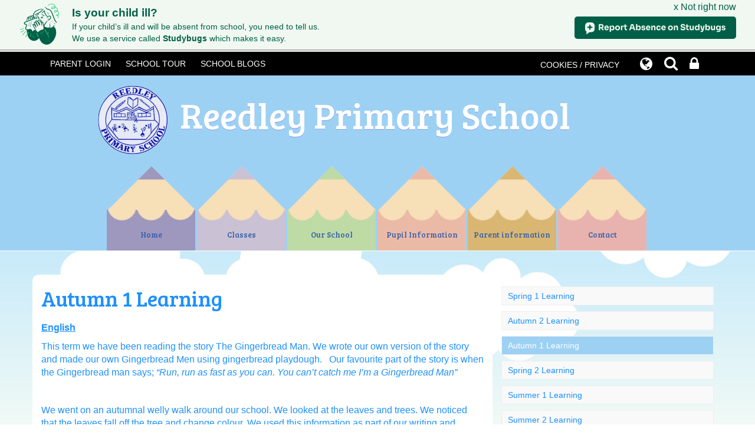

--- FILE ---
content_type: text/html; charset=UTF-8
request_url: https://www.reedley.lancs.sch.uk/page/autumn-1-learning/114775
body_size: 6590
content:
<!DOCTYPE html>
<html lang="en">
<head>    
    <meta charset="utf-8">
<meta http-equiv="X-UA-Compatible" content="IE=edge">
<meta name="viewport" content="width=device-width, initial-scale=1"><title>Reedley Primary School: Autumn 1 Learning</title>
<script type="application/ld+json">
        {
          "@context" : "https://schema.org",
          "@type" : "WebSite",
          "name" : "Reedley Primary School",
          "url" : "https://www.reedley.lancs.sch.uk"
        }
      </script><link rel="shortcut icon" href="/images/favicon_2.ico" type="image/vnd.microsoft.icon" />
            <link rel="icon" href="/images/favicon_2.ico" type="image/vnd.microsoft.icon" />
<script src="https://ajax.googleapis.com/ajax/libs/jquery/1.12.4/jquery.min.js"></script>
<script type="text/javascript" src="/core/plugins/lightbox/js/lightbox.min.js"></script>
<link rel="stylesheet" type="text/css" href="/core/plugins/lightbox/css/lightbox.min.css" media="screen" />
<script type="text/javascript" src="/jscript/jquery.cycle2.min.js"></script>
<script type="text/javascript" src="/jscript/global.js"></script><link rel="stylesheet" href="https://maxcdn.bootstrapcdn.com/bootstrap/3.3.7/css/bootstrap.min.css" integrity="sha384-BVYiiSIFeK1dGmJRAkycuHAHRg32OmUcww7on3RYdg4Va+PmSTsz/K68vbdEjh4u" crossorigin="anonymous">
<link rel="stylesheet" href="https://maxcdn.bootstrapcdn.com/bootstrap/3.3.7/css/bootstrap-theme.min.css" integrity="sha384-rHyoN1iRsVXV4nD0JutlnGaslCJuC7uwjduW9SVrLvRYooPp2bWYgmgJQIXwl/Sp" crossorigin="anonymous">
<script src="https://maxcdn.bootstrapcdn.com/bootstrap/3.3.7/js/bootstrap.min.js" integrity="sha384-Tc5IQib027qvyjSMfHjOMaLkfuWVxZxUPnCJA7l2mCWNIpG9mGCD8wGNIcPD7Txa" crossorigin="anonymous"></script><link rel="stylesheet" href="https://cdnjs.cloudflare.com/ajax/libs/font-awesome/4.7.0/css/font-awesome.min.css"><script type="text/javascript" src="/jscript/modernizr-hover.js"></script>
<script type="text/javascript" src="/jscript/modernizr-hover-fix.js"></script><script type="text/javascript" src="/core/plugins/jplayer/js/jquery.jplayer.min.js"></script>
<script type="text/javascript" src="/core/plugins/jplayer/js/jplayer.playlist.min.js"></script>
<link href="/core/plugins/jplayer/skin/blue.monday/jplayer.blue.monday.css" rel="stylesheet" type="text/css" /><link type='text/css' href='/css/modal.css?v=1' rel='stylesheet' media='screen' />
<script type='text/javascript' src='/jscript/jquery.simplemodal.js'></script><link rel="stylesheet" type="text/css" href="/themes/reset/reset.css?v=22" /><style type="text/css">


</style><meta property="og:image" content="https://www.reedley.lancs.sch.uk/images/og_image.png" />    <link href="https://fonts.googleapis.com/css?family=Quicksand:400,500,700" rel="stylesheet">
	<link href="https://fonts.googleapis.com/css?family=Bree+Serif" rel="stylesheet">
    <link href="/themes/reedley/styles.css?v=0.1" rel="stylesheet">
    <link href="/themes/reedley/override.css?v=0.1" rel="stylesheet">
    <script src="/themes/reedley/js/override.js?v=0.1"></script>
    
<script id="school-twitter" src="/themes/global/js/school-twitter.js?v=0.4" type="text/javascript"></script>
  
  	<!-- SLICK NAV -->
	<link rel="stylesheet" href="/themes/reedley/slicknav/dist/slicknav.css">
	<script src="/themes/reedley/slicknav/dist/jquery.slicknav.min.js"></script>
    
    <link rel="stylesheet" href="/themes/reedley/js/vegas/vegas.min.css" />
	<script src="/themes/reedley/js/vegas/vegas.min.js"></script>
    
    <!--MODAL-->
    <link rel="stylesheet" href="https://cdnjs.cloudflare.com/ajax/libs/remodal/1.1.1/remodal.min.css"/>
    <link rel="stylesheet" href="https://cdnjs.cloudflare.com/ajax/libs/remodal/1.1.1/remodal-default-theme.min.css"/>
    <script src="https://cdnjs.cloudflare.com/ajax/libs/remodal/1.1.1/remodal.min.js"></script>
    
    <script>
		var slider_image = "/themes/reedley/img/header-img.jpg";var slider_image_1 = "/themes/reedley/img/ReedleySchool-0203.jpg";var slider_image_2 = "/themes/reedley/img/ReedleySchool-0143.jpg";var slider_image_3 = "/themes/reedley/img/ReedleySchool-0707.jpg";var slider_image_4 = "/themes/reedley/img/ReedleySchool-0619.jpg";	</script>
</head>

<body>
<script src="//studybugs.com/school/15219/banner.js"></script>
<div id="modal-popup">
				<h3></h3>
				<p></p>
			</div><div id='webbar_upgraded' class='hidden-xs hidden-sm'><div class='container'><div class='col-md-8 col-lg-8 column text-left'><a href='https://parents.schoolspider.co.uk/?school_id=378' class='upgraded_button' target='_blank'>PARENT LOGIN</a><a href='/tour' class='upgraded_button' target='_blank'>SCHOOL TOUR</a><ul class='blogging'><a class='upgraded_button' href='/blogs'>SCHOOL BLOGS</a><div class='blogs_menu_list'>	<div><a href="/blogs">School Blog</a></div>
	<div><a href="/blogs/headteacher">Headteacher Blog</a></div>
	<div><a href="/blogs/governor">Governor Blog</a></div>
	<div><a href="/blogs/PTA">PTA Blog</a></div>
	<div><a href="/blogs/grade/11740">Lower Reedley 2025/2026</a></div>
	<div><a href="/blogs/grade/11761">Year 1IL Lions 25/26</a></div>
	<div><a href="/blogs/grade/11760">Year 1LV Voles 25/26</a></div>
	<div><a href="/blogs/grade/11738">Year 2JC Cranes 25/26</a></div>
	<div><a href="/blogs/grade/11739">Year 2US Seals 25/26</a></div>
	<div><a href="/blogs/grade/11743">Middle Reedley 2025/2026</a></div>
	<div><a href="/blogs/grade/11742">Year 3RE Eagles 25/26</a></div>
	<div><a href="/blogs/grade/11757">Year 3ZK Koalas 25/26</a></div>
	<div><a href="/blogs/grade/11871">Year 4LN Narwhals 25/26</a></div>
	<div><a href="/blogs/grade/11741">Upper Reedley 2025/2026</a></div>
	<div><a href="/blogs/grade/11734">5CE Ermines 25/26</a></div>
	<div><a href="/blogs/grade/11732">Year 6VH Huskies 25/26</a></div>
	<div><a href="/blogs/grade/11733">Year 6CH  Hoopoes 25/26</a></div>
	<div><a href="/blogs/grade/11900">Year 5NM Meerkats 25/26</a></div>
	<div><a href="/blogs/grade/11941">Year 4EP Penguins 25/26</a></div>
	<div><a href="/blogs/grade/12056">Reception Chicks and Ducklings</a></div>
</div></ul></div><div class='col-md-4 col-lg-4 column text-right'><a href='/cookies' class='upgraded_button' target='_blank'>COOKIES / PRIVACY</a><ul class='translator_tool'><div class='upgraded_button_icon globe' target='_blank'><i class='fa fa-globe'></i></div><div id='google_translate_element'></div></ul><ul class='search_tool'><div href='/administrator' class='upgraded_button_icon search' target='_blank'><i class='fa fa-search'></i></div><div class='search-content'><input id='search' type='text' value='Search:' onfocus='if(this.value=="Search:")this.value="";' onblur='if(this.value=="")this.value="Search:";' /></ul><a href='/administrator' class='upgraded_button_icon lock' target='_blank'><i class='fa fa-lock'></i></a></div></div></div><script type='text/javascript' src='//translate.google.com/translate_a/element.js?cb=googleTranslateElementInit'></script><script type='text/javascript'>function googleTranslateElementInit() {new google.translate.TranslateElement({pageLanguage: 'en'}, 'google_translate_element');}</script><div id="wrap"><!-- Wrap For Sticky Footer -->
<!-- Header -->
<header>
    <div class="container">
		<div class="navbar-header">
          	<a class="navbar-brand" href="/"><img src="/themes/reedley/img/logo.png" alt="Reedley Primary School"/>Reedley Primary School</a>
        </div>
     </div>
	<!-- /.container -->
</header>

<!-- Navigation -->
<nav>
	<div class="container">
		<div id="main-menu">
			<ul id="menu">
	<li class="topItem home" data_count="1" data_id="home" data_parent="0" data_children="0"><a href="/" class="topLink">Home</a></li>
	<li class="topItem" data_count="2" data_id="class" data_parent="0" data_children="16"><a href="/classes" class="topLink">Classes</a><ul data_parent="class"  data_children="16" >
	<li class="subItem " data_count="1" data_id="" data_parent="0" data_children="0"><a href="/class/lower-reedley-20252026" target="_self" class="subLink">Lower Reedley 2025/2026</a></li>
	<li class="subItem " data_count="1" data_id="" data_parent="0" data_children="0"><a href="/class/year-1il-lions-2526" target="_self" class="subLink">Year 1IL Lions 25/26</a></li>
	<li class="subItem " data_count="1" data_id="" data_parent="0" data_children="0"><a href="/class/year-1lv-voles-2526" target="_self" class="subLink">Year 1LV Voles 25/26</a></li>
	<li class="subItem " data_count="1" data_id="" data_parent="0" data_children="0"><a href="/class/year-2jc-cranes-2526" target="_self" class="subLink">Year 2JC Cranes 25/26</a></li>
	<li class="subItem " data_count="1" data_id="" data_parent="0" data_children="0"><a href="/class/year-2us-seals-2526" target="_self" class="subLink">Year 2US Seals 25/26</a></li>
	<li class="subItem " data_count="1" data_id="" data_parent="0" data_children="0"><a href="/class/middle-reedley-20252026" target="_self" class="subLink">Middle Reedley 2025/2026</a></li>
	<li class="subItem " data_count="1" data_id="" data_parent="0" data_children="0"><a href="/class/year-3re-eagles-2526" target="_self" class="subLink">Year 3RE Eagles 25/26</a></li>
	<li class="subItem " data_count="1" data_id="" data_parent="0" data_children="0"><a href="/class/year-3zk-koalas-2526" target="_self" class="subLink">Year 3ZK Koalas 25/26</a></li>
	<li class="subItem " data_count="1" data_id="" data_parent="0" data_children="0"><a href="/class/year-4ln-narwhals-2526" target="_self" class="subLink">Year 4LN Narwhals 25/26</a></li>
	<li class="subItem " data_count="1" data_id="" data_parent="0" data_children="0"><a href="/class/upper-reedley-20252026" target="_self" class="subLink">Upper Reedley 2025/2026</a></li>
	<li class="subItem " data_count="1" data_id="" data_parent="0" data_children="0"><a href="/class/5ce-ermines-2526" target="_self" class="subLink">5CE Ermines 25/26</a></li>
	<li class="subItem " data_count="1" data_id="" data_parent="0" data_children="0"><a href="/class/year-6vh-huskies-2526" target="_self" class="subLink">Year 6VH Huskies 25/26</a></li>
	<li class="subItem " data_count="1" data_id="" data_parent="0" data_children="0"><a href="/class/year-6ch-hoopoes-2526" target="_self" class="subLink">Year 6CH  Hoopoes 25/26</a></li>
	<li class="subItem " data_count="1" data_id="" data_parent="0" data_children="0"><a href="/class/year-5nm-meerkats-2526" target="_self" class="subLink">Year 5NM Meerkats 25/26</a></li>
	<li class="subItem " data_count="1" data_id="" data_parent="0" data_children="0"><a href="/class/year-4ep-penguins-2526" target="_self" class="subLink">Year 4EP Penguins 25/26</a></li>
	<li class="subItem " data_count="1" data_id="" data_parent="0" data_children="0"><a href="/class/reception-chicks-and-ducklings" target="_self" class="subLink">Reception Chicks and Ducklings</a></li>
</ul>
</li>
	<li class="topItem" data_count="3" data_id="40018" data_parent="0" data_children="14"><a href="/page/our-school/40018" target="_self" class="topLink">Our School</a><ul  data_parent="40018"   data_children="14" >
	<li class="subItem" data_parent="40018" data_id="70545" data_children="3"><a href="/page/send/70545" target="_self" class="subLink">SEND</a><ul class="right" data_parent="70545"   data_children="3" >
	<li class="subItem" data_parent="70545" data_id="68599" data_children="0"><a href="/page/send-learning-resources/68599" target="_self" class="subLink">SEND Learning Resources</a></li>
	<li class="subItem" data_parent="70545" data_id="129634" data_children="0"><a href="/page/parental-involvement/129634" target="_self" class="subLink">Parental Involvement</a></li>
	<li class="subItem" data_parent="70545" data_id="155751" data_children="0"><a href="/page/send-newsletter/155751" target="_self" class="subLink">SEND Newsletter</a></li>
</ul>
</li>
	<li class="subItem" data_parent="40018" data_id="40272" data_children="0"><a href="/page/admission-arrangements/40272" target="_self" class="subLink">Admission Arrangements</a></li>
	<li class="subItem" data_parent="40018" data_id="115617" data_children="0"><a href="/page/curriculum/115617" target="_self" class="subLink">Curriculum</a></li>
	<li class="subItem" data_parent="40018" data_id="40623" data_children="0"><a href="/page/every-child-matters-at-reedley-primary-school-/40623" target="_self" class="subLink">Every Child Matters at Reedley Primary School</a></li>
	<li class="subItem" data_parent="40018" data_id="56428" data_children="0"><a href="/page/general-data-protection-regulation-gdpr/56428" target="_self" class="subLink">General Data Protection Regulation (GDPR)</a></li>
	<li class="subItem" data_parent="40018" data_id="40627" data_children="0"><a href="/page/governing-body-at-reedley-primary-school/40627" target="_self" class="subLink">Governing Body at Reedley Primary School</a></li>
	<li class="subItem" data_parent="40018" data_id="40276" data_children="0"><a href="/page/ofsted/40276" target="_self" class="subLink">Ofsted</a></li>
	<li class="subItem" data_parent="40018" data_id="40270" data_children="2"><a href="/page/our-values-and-ethos/40270" target="_self" class="subLink">Our Values and Ethos</a><ul class="right" data_parent="40270"   data_children="2" >
	<li class="subItem" data_parent="40270" data_id="40463" data_children="0"><a href="/page/value-bears-/40463" target="_self" class="subLink">Value Bears </a></li>
	<li class="subItem" data_parent="40270" data_id="40461" data_children="0"><a href="/page/british-values-at-reedley/40461" target="_self" class="subLink">British Values at Reedley</a></li>
</ul>
</li>
	<li class="subItem" data_parent="40018" data_id="122915" data_children="0"><a href="/page/parent-and-pupil-voice/122915" target="_self" class="subLink">Parent and Pupil Voice</a></li>
	<li class="subItem" data_parent="40018" data_id="40626" data_children="0"><a href="/page/policies-and-procedures/40626" target="_self" class="subLink">Policies and Procedures</a></li>
	<li class="subItem" data_parent="40018" data_id="40622" data_children="0"><a href="/page/pupil-premium/40622" target="_self" class="subLink">Pupil Premium</a></li>
	<li class="subItem" data_parent="40018" data_id="49520" data_children="0"><a href="/page/school-office/49520" target="_self" class="subLink">School Office</a></li>
	<li class="subItem" data_parent="40018" data_id="128931" data_children="0"><a href="/page/school-opening-times/128931" target="_self" class="subLink">School Opening Times</a></li>
	<li class="subItem" data_parent="40018" data_id="114416" data_children="0"><a href="/page/staff/114416" target="_self" class="subLink">Staff</a></li>
</ul>
</li>
	<li class="topItem" data_count="4" data_id="40385" data_parent="0" data_children="7"><a href="/page/pupil-information/40385" target="_self" class="topLink">Pupil Information</a><ul  data_parent="40385"   data_children="7" >
	<li class="subItem" data_parent="40385" data_id="86374" data_children="0"><a href="/page/childline/86374" target="_self" class="subLink">Childline</a></li>
	<li class="subItem" data_parent="40385" data_id="129403" data_children="0"><a href="/page/raising-aspirations-at-reedley/129403" target="_self" class="subLink">Raising Aspirations at Reedley</a></li>
	<li class="subItem" data_parent="40385" data_id="82678" data_children="0"><a href="/page/reading-for-pleasure/82678" target="_self" class="subLink">Reading for Pleasure</a></li>
	<li class="subItem" data_parent="40385" data_id="40536" data_children="0"><a href="/page/school-council/40536" target="_self" class="subLink">School Council</a></li>
	<li class="subItem" data_parent="40385" data_id="40486" data_children="1"><a href="/page/times-table-challenge/40486" target="_self" class="subLink">Times Table Challenge</a><ul class="right" data_parent="40486"   data_children="1" >
	<li class="subItem" data_parent="40486" data_id="40488" data_children="0"><a href="/page/times-table-awards/40488" target="_self" class="subLink">Times Table Awards</a></li>
</ul>
</li>
	<li class="subItem" data_parent="40385" data_id="129558" data_children="0"><a href="/page/world-mental-health-day/129558" target="_self" class="subLink">World Mental Health Day</a></li>
	<li class="subItem" data_parent="40385" data_id="129551" data_children="0"><a href="/page/mental-health-champions/129551" target="_self" class="subLink">Mental Health Champions</a></li>
</ul>
</li>
	<li class="topItem" data_count="5" data_id="40629" data_parent="0" data_children="12"><a href="/page/parent-information/40629" target="_self" class="topLink">Parent information</a><ul  data_parent="40629"   data_children="12" >
	<li class="subItem" data_parent="40629" data_id="48409" data_children="0"><a href="/page/attendance/48409" target="_self" class="subLink">Attendance</a></li>
	<li class="subItem" data_parent="40629" data_id="40628" data_children="0"><a href="/page/complaints/40628" target="_self" class="subLink">Complaints</a></li>
	<li class="subItem" data_parent="40629" data_id="40382" data_children="0"><a href="/page/newsletters-23012026/40382" target="_self" class="subLink">Newsletters 23/01/2026</a></li>
	<li class="subItem" data_parent="40629" data_id="118633" data_children="0"><a href="/page/online-safety/118633" target="_self" class="subLink">Online Safety</a></li>
	<li class="subItem" data_parent="40629" data_id="40625" data_children="0"><a href="/page/pshe-curriculum/40625" target="_self" class="subLink">PSHE curriculum</a></li>
	<li class="subItem" data_parent="40629" data_id="129562" data_children="0"><a href="/page/pshe-y56-materials/129562" target="_self" class="subLink">PSHE - Y5/6 materials</a></li>
	<li class="subItem" data_parent="40629" data_id="40384" data_children="0"><a href="/page/reedley-in-the-news/40384" target="_self" class="subLink">Reedley in the News!</a></li>
	<li class="subItem" data_parent="40629" data_id="70436" data_children="0"><a href="/page/safeguarding-materials-request-password-from-school-office/70436" target="_self" class="subLink">Safeguarding Materials (Request Password from School Office)</a></li>
	<li class="subItem" data_parent="40629" data_id="40383" data_children="0"><a href="/page/school-meal-menu/40383" target="_self" class="subLink">School Meal Menu</a></li>
	<li class="subItem" data_parent="40629" data_id="40381" data_children="0"><a href="/page/school-performance-data/40381" target="_self" class="subLink">School Performance Data</a></li>
	<li class="subItem" data_parent="40629" data_id="40605" data_children="1"><a href="/page/sports/40605" target="_self" class="subLink">Sports</a><ul class="right" data_parent="40605"   data_children="1" >
	<li class="subItem" data_parent="40605" data_id="129563" data_children="0"><a href="/page/primary-stars-superstar/129563" target="_self" class="subLink">Primary Stars Superstar</a></li>
</ul>
</li>
	<li class="subItem" data_parent="40629" data_id="129482" data_children="0"><a href="/page/support-for-families-and-safeguarding-advice/129482" target="_self" class="subLink">Support for Families and Safeguarding Advice</a></li>
</ul>
</li>
<li class="topItem contact" data_count="6" data_id="contact" data_parent="0" data_children="0"><a href="/contact" class="topLink">Contact</a></li>
</ul>
		</div>
	</div>
	<!-- /.container -->
</nav>


<div class=" background-wrap">

<!-- Main Text Section -->
<section id="main-text" class="top-buffer bottom-buffer">
	
    <div class="container">
		<div class="row">
			<div class="text-wrap col-md-8 col-xs-12">
			
         <div id="main_content_top"></div>
<div id="content">
			<h1>Autumn 1 Learning</h1>

	<p><span style="text-decoration: underline;"><strong>English</strong></span></p>
<p>This term we have been reading the story The Gingerbread Man. We wrote our own version of the story and made our own Gingerbread Men using gingerbread playdough.&nbsp; &nbsp;Our favourite part of the story is when the Gingerbread man says; <em>&ldquo;Run, run as fast as you can. You can&rsquo;t catch me I&rsquo;m a Gingerbread Man&rdquo;</em></p>
<p>&nbsp;</p>
<p>We went on an autumnal welly walk around our school. We looked at the leaves and trees. We noticed that the leaves fall off the tree and change colour. We used this information as part of our writing and looked at the different senses.</p>
<p>&nbsp; &nbsp;<img src="/uploads/378/images/IMG_6429.JPG" alt="IMG_6429.JPG" width="142" height="190" /><img src="/uploads/378/images/IMG_6424.JPG" alt="IMG_6424.JPG" width="142" height="190" /><img src="/uploads/378/images/IMG_6412.JPG" alt="IMG_6412.JPG" width="142" height="190" /></p>
<p>We have been learning all about Peter Rabbit as part of our English topic. We used our talk for writing actions to act out the story to help us in our writing. We made a prediction about how Peter will escape from Mr McGregors garden. We also explored all the different vegetables in Mr McGregors garden and drew our own vegetables using different media.</p>
<p><img src="/uploads/378/images/LC/5.PNG" alt="5.PNG" width="138" height="200" />&nbsp; &nbsp; <img src="/uploads/378/images/LC/6.PNG" alt="6.PNG" width="210" height="200" /></p>
<p>&nbsp;</p>
<p>As a part of our R.E topic we focussed on the religion, Christianity. We looked at baptism and how people are welcomed into the Christian faith. We walked down to St Luke's Church in Brierfield to have a pretend baptism of our doll Hope. We had a tour of the church and learnt all about how a baby is baptised.&nbsp;</p>
<p><img style="border-style: solid; border-width: 3px;" src="/uploads/378/images/IMG_6920.JPG" alt="IMG_6920.JPG" width="150" height="200" />&nbsp; &nbsp;<img style="border-style: solid; border-width: 3px;" src="/uploads/378/images/LC/IMG_6922.JPG" alt="IMG_6922.JPG" width="150" height="200" />&nbsp; &nbsp;<img style="border-style: solid;" src="/uploads/378/images/LC/IMG_6937.JPG" alt="IMG_6937.JPG" width="150" height="200" /></p>
<p>&nbsp;</p>
<p>In Geography we have been looking at the different countries that make up the United Kingdom. We looked at the different flags and collaged pur pwn using different materials such as tissue, cotton wool and ribbon. We also looked at the difference between the countryside and cities.</p>
<p><img src="/uploads/378/images/LC/7.PNG" alt="7.PNG" width="234" height="200" /><img src="/uploads/378/images/IMG_6593.JPG" alt="IMG_6593.JPG" width="164" height="219" /><img src="/uploads/378/images/IMG_6662.JPG" alt="IMG_6662.JPG" width="265" height="200" /><img src="/uploads/378/images/IMG_6596.JPG" alt="IMG_6596.JPG" width="142" height="190" /><img src="/uploads/378/images/IMG_6592.JPG" alt="IMG_6592.JPG" width="142" height="190" /></p>
<p>&nbsp;</p>
<p>&nbsp;</p>
	
	
		
	</div>
<div id="main_content_bottom"></div>
		</div>
			
			<div class=" subpage-col col-md-4 col-xs-12">
                                         		                    	
                        
                       

							                            <div class="page_list_box">
                                <a href="/page/spring-1-learning/115297">Spring 1 Learning</a>
                            </div>
                                                        <div class="page_list_box">
                                <a href="/page/autumn-2-learning/114776">Autumn 2 Learning</a>
                            </div>
                                                        <div class="page_list_box">
                                <a href="/page/autumn-1-learning/114775" class="selected">Autumn 1 Learning</a>
                            </div>
                                                        <div class="page_list_box">
                                <a href="/page/spring-2-learning/119344">Spring 2 Learning</a>
                            </div>
                                                        <div class="page_list_box">
                                <a href="/page/summer-1-learning/123156">Summer 1 Learning</a>
                            </div>
                                                        <div class="page_list_box">
                                <a href="/page/summer-2-learning/124593">Summer 2 Learning</a>
                            </div>
                            	
	
							  
		  
		  
		  
		  
		  

			</div>     
		</div>
		<!-- /.row -->
	</div>
    

	<!-- /.container -->
</section>
<div id="push"></div><!-- Push For Sticky Footer -->
    </div><!-- /#wrap -->

<!-- Mobile Black Bar Section -->
<section id="mobile_black_bar">
    <div class="staff_login"><a href="/administrator">STAFF LOGIN</a></div>
    <div class="parent_login"><a href="/parent">PARENT LOGIN</a></div>
    <div class="blogs"><a href="/blogs">SCHOOL BLOGS</a></div>
</section>

<!-- Single Column Footer -->
<footer>
	<div class="row">
        <div class="col-xs-12">
			<small>&copy; Reedley Primary School. All Rights Reserved. Website and VLE by <a href="http://www.schoolspider.co.uk/" target="_blank">School Spider</a></small>
		</div>
	</div>
	<!-- /.row -->
</footer>

<!-- Two Column Footer -->
                
<!-- Google tag (gtag.js) -->
<script async src="https://www.googletagmanager.com/gtag/js?id=G-P24D5HBQC1"></script>
<script>
window.dataLayer = window.dataLayer || [];
function gtag(){dataLayer.push(arguments);}
gtag('js', new Date());  
gtag('config', 'G-P24D5HBQC1');
</script></body>

</html>

--- FILE ---
content_type: text/css
request_url: https://www.reedley.lancs.sch.uk/themes/reedley/styles.css?v=0.1
body_size: 4405
content:
/******
Do a find and replace to change all colours / fonts

Colour:
main dark grey #575757
Lighter grey #8f8f8f

Font:
'Quicksand' is the google font
********/

html,
body {
    height: 100%;
	font-family: "Trebuchet MS","Lucida Grande","Lucida Sans Unicode","Lucida Sans",Tahoma,sans-serif;
	color: #1e90fe;
	font-size: 16px;
}
/* Wrapper for page content to push down footer */
      #wrap {
        min-height: 100%;
        height: auto !important;
        height: 100%;
        /* Negative indent footer by it's height */
		/* ----- Margin for Single Column Sticky Footer -----*/
        margin: 0 auto -231px;
      }

      /* Set the fixed height of the footer here */
      #push/*, #footer*/ {
		  /* ----- Height for Single Column Sticky Footer -----*/
        height: 231px;
      }
h1 {
	color: #1e90fe;
	padding: 0px 0px 10px;
	margin: 0px 0px 10px 0px;
	font-family: 'Bree Serif', serif;
}
h2, h3 {
	font-family: 'Bree Serif', serif;
}

/* ----- IF One Column Header -----*/
header {
	background-color: #9dd1f4;
	font-family: 'Bree Serif', serif;
}
.navbar-header {
    text-align: center;
}
.navbar-brand {
    color: #fff;
	height: 100%;
	font-size: 22px;
	float: none;
	display: block;
	line-height: normal;
	text-shadow: 0 1px 0 rgba(71, 42, 218, 0.3);
}
.navbar-brand:focus, .navbar-brand:hover {
    color: #fff;
}
.navbar-brand > img {
	margin: 0 auto 15px;
	width: 100px;
}
@media (min-width: 576px) {
	.container > .navbar-header {
    text-align: left;
	}
	.navbar-brand {
	float: left !important;
	display: inline;
	line-height: 20px;
	}
	.navbar-brand > img {
	display: inline-block;
	padding-right: 20px;
	margin: 0;
	}
}
@media (min-width: 768px) {
	.navbar-brand {
	font-size: 32px;
	}	
}
/* ----- One Column Header END -----*/

.home-bg-wrap.background-wrap {
	background: url(img/main-bg.jpg);
    background-repeat: no-repeat;
	background-position: bottom left;
	background-color: #9bd9fe;
	background-size: contain;
}
#welcome {
	position: relative;
	max-height: 208px;
	height: 208px;
}
.latin-strapline {
    display: none;
	font-family: 'Bree Serif', serif;
}
section#main-text {
	/*background-color: #fff;*/
	min-height: 510px;
}
section#main-text.home-text {
	min-height: auto;
	text-align: center;
}
section#main-text a {
    color: #1e90fe;
}
section#main-text.home-text h1 {
	font-size: 50px;
}
/* ----- Icon Styles -----*/

section#icons {
	padding-top: 50px;
	padding-bottom: 50px;
}
.icon-column {
	min-height: 240px
}
.icon-column a {
    color: #0066cc;
    line-height: 40px;
    font-size: 24px;
}
.icon-column a:focus, .icon-column a:hover {
   	text-decoration: none;
}

.ch-item {
	width: 160px;
	height: 160px;
	border-radius: 50%;
	position: relative;
	/*cursor: default;*/
	box-shadow: 
		inset 0 0 0 10px rgba(255,255,255,1), 0 1px 2px rgba(0,0,0,0.1);
		
	-webkit-transition: all 0.4s ease-in-out;
	-moz-transition: all 0.4s ease-in-out;
	-o-transition: all 0.4s ease-in-out;
	-ms-transition: all 0.4s ease-in-out;
	transition: all 0.4s ease-in-out;
	/* Enable hardware acceleration to fix laggy transitions */
	-webkit-transform: translateZ(0);
	-moz-transform: translateZ(0);
	-ms-transform: translateZ(0);
	-o-transform: translateZ(0);
	transform: translateZ(0);
	margin: 0 auto 6px;
}
.ch-item:before {
	position: absolute;
  	font-family: 'FontAwesome';
  	font-size: 70px;
  	color: #fff;
}
.ch-img-1:before {
	top: 60px;
  	left: 49px;
  	content: "\f073"; 
}
.ch-img-1 { 
	background-color: #d46ca7;
}
.ch-img-2:before {
	top: 60px;
  	left: 45px;
  	content: "\f1ea";
}
.ch-img-2 { 
	background-color: #e0c48d;
}
.ch-img-3:before {
	top: 60px;
  	left: 50px;
  	content: "\f005";
}
.ch-img-3 { 
	background-color: #a8c7b0;
}
.ch-img-4:before {
	top: 62px;
  	left: 56px;
  	content: "\f095"; 
}
.ch-img-4 { 
	background-color: #9e98be;
}
.ch-img-5:before {
	top: 60px;
  	left: 46px;
  	content: "\f004";
}
.ch-img-5 { 
	background-color: #dc803e;
}
.ch-img-6:before {
	top: 80px;
  	left: 69px;
  	content: "\f2b6";
}
.ch-img-6 { 
	background-color: #1ba99e;
}
.ch-info {
	position: absolute;
	background: rgba(63,147,147, 0.7);
	width: inherit;
	height: inherit;
	border-radius: 50%;
	opacity: 0;
	-webkit-transition: all 0.4s ease-in-out;
	-moz-transition: all 0.4s ease-in-out;
	-o-transition: all 0.4s ease-in-out;
	-ms-transition: all 0.4s ease-in-out;
	transition: all 0.4s ease-in-out;
	/* Enable hardware acceleration to fix laggy transitions */
		-webkit-transform: translateZ(0);
		-moz-transform: translateZ(0);
		-ms-transform: translateZ(0);
		-o-transform: translateZ(0);
		transform: translateZ(0);
	
	-webkit-transform: scale(0);
	-moz-transform: scale(0);
	-o-transform: scale(0);
	-ms-transform: scale(0);
	transform: scale(0);
	
	-webkit-backface-visibility: hidden;
}

.ch-info.newsletter {
	/*background: rgba(125, 178, 52, 0.2);*/
}
.ch-info.calendar {
	/*background: rgba(225, 192, 5, 0.2);*/
}
.ch-info.pupil-login {
	/*background: rgba(161, 69, 141, 0.2);*/
}
.ch-info a {
	text-decoration: none;
}
.ch-info h3 {
	color: #fff;
	text-transform: uppercase;
	letter-spacing: 2px;
	font-size: 16px;
	margin: 4px 10px;
	padding: 60px 0;
	font-family: 'Quicksand', sans-serif;
	text-shadow: 
		0 0 1px #fff, 
		0 1px 2px rgba(0,0,0,0.3);
	font-weight: 700;
}

.ch-item:hover {
	box-shadow: 
		inset 0 0 0 1px rgba(255,255,255,0.1),
		0 1px 2px rgba(0,0,0,0.1);
}
.icon-column a:hover .ch-item {
	box-shadow: 
		inset 0 0 0 1px rgba(255,255,255,0.1),
		0 1px 2px rgba(0,0,0,0.1);
}


/* LEAVE THIS */
.icon-column a:hover .ch-info {
	-webkit-transform: scale(1);
	-moz-transform: scale(1);
	-o-transform: scale(1);
	-ms-transform: scale(1);
	transform: scale(1);
	opacity: 1;
}

/* ----- Icon Styles END -----*/

.page_list_box a {
    display: block;
    color: #ce0000;
    border: 1px solid #eee;
    background: #f9f9f9;
    padding: 5px 10px;
    margin-bottom: 10px;
    text-decoration: none;
    font-size: 14px;
}
.selected {
    background: #9dd1f4 !important;
	color: #fff !important;
}
.page_list_box a:hover {
    border: 1px solid #eee;
    background: #9dd1f4;
    color: #fff !important;
}

/* ----- Quick Links -----*/

#quick-links-footer {
	height: 125px;
	margin-top: -125px;
	position: relative;
	background-image: url(img/ant.png), url(img/lady-bird.png), url(img/bottom-flowers.png);
    background-position: 30% bottom, 80% bottom, left bottom;
    background-repeat: no-repeat, no-repeat, repeat-x;
}
#quick-links-footer.home-flower-footer {
	display: none;
}
#quick-links-footer.page-flower-footer {
	margin-top: -50px;
}
.quick-links-column {
	margin-bottom: 50px;
	color: #fff;
}
.quick-links-column .fa.pull-left {
    margin-top: 0.1em;
}
.quick-links-column .fa-circle::before {
    font-size: 8px;
}
.inner-quick-links.news-list {
    padding: 13px 0 0;
    width: 270px;
    margin: 0 auto;
}
.inner-quick-links.calendar-list {
    padding: 20px 0 0;
    width: 270px;
    margin: 0 auto;
}
.inner-quick-links.gallery-list {
	padding: 20px 0 0;
    width: 270px;
    margin: 0 auto;
}
.news-column {
	background: url(img/short-news-board.png) center 0 no-repeat;
}
.news-column, .events-column, .gallery-column {
	position: relative;
}

.events-column {
	background: url(img/short-news-board.png) center 0 no-repeat;
}
.gallery-column{
	background: url(img/short-news-board.png) center 0 no-repeat;
}
.inner-quick-links.news-list .box {
	min-height: 210px;
	position: relative;
}
.inner-quick-links.calendar-list .box {
	min-height: 210px;
	position: relative;
}
.inner-quick-links.gallery-list .box{
	min-height: 400px
}
#quick-links h2 {
	color: #fef12a;
	text-align: center;
	font-size: 26px;
	margin-bottom: 15px;
	margin-top: 12px;
}
.quick-links-column h2:before {
  	font-family: FontAwesome;
  	position: absolute;
  	font-size: 32px;
  	color: #fff;
  	top: 1px;
  	right: 30px;
  	-webkit-transform: rotate(14deg);
    -moz-transform: rotate(14deg);
    -ms-transform: rotate(14deg);
    -o-transform: rotate(14deg);
    transform: rotate(14deg);
}
.news-column h2:before {
  content: "\f1ea"; 
}
.events-column h2:before {
  content: "\f073"; 
}
.gallery-column h2:before {
  content: "\f083"; 
  right: 75px;
  top: auto;
}
#quick-links p.work, #quick-links p.event, #quick-links p.news {
	font-size: 15px;
	padding: 0 10px 4px 16px;
	text-align: left;
	margin-bottom: 8px;
}

#quick-links ul {
    list-style: none;
	margin: 30px 0 20px;
	padding-left: 25px;
}
#quick-links ul li {
    padding: 9px 0 9px 50px;
    margin-bottom: 10px;
	text-align: left;
}
#quick-links ul li a {
    font-size: 18px;
}

.snail {
	background: url(img/snail.png) 36% 0px no-repeat;
	margin-top: -65px;
	text-align: left;
	height: 72px;
}
.inner-quick-links.calendar-list {
    background: url(img/spider.png) right 246px no-repeat;
	z-index: 1;
	position: relative;
}
.box h2 a {
    color: #fef12a !important;
}
.inner-quick-links a {
	color: #fff !important;
}

/*******TWITTER********/

#twitter-slit{
    padding: 20px 0px;
    background: #6bc157;
    height: 110px;
    color: #ffffff;
}
#twitter-slit .container-fluid{
    text-align: center;
}
#twitter-slit .ticker{
    height: 100%;
    font-size: 20px;
    padding: 20px 0px;
}
#twitter-slit .twitter-icon-right{
    text-align: right;
}
#twitter-slit .twitter-icon-left{
    text-align: left;
}
#twitter-slit .ticker span:not(.u-hiddenVisually){
    display: inline-block;
	margin:auto;
	color:#fff;
	margin-right:200px;
}
.PrettyLink-prefix{
	margin-right:0px !important;
}
.PrettyLink-value{
	margin-right:0px !important;
}
#twitter-slit .twitter-icon a{
    color: #ffffff;
}
#twitter-slit .twitter-icon:hover > a{
    color: #fff300;
}
#twitter-slit .twitter-icon:hover{
    /* Start the shake animation and make the animation last for 0.5 seconds */
    animation: shake 1s; 
    /* When the animation is finished, start again */
    animation-iteration-count: 1; 
}
#twitter-slit .twitter-icon-left i.fa{
    -webkit-transform: scaleX(-1);
    transform: scaleX(-1);
}

a.PrettyLink{
	color:#fff;
}


/* ----- Quick Links END -----*/


section#map {
	background-color: #8f8f8f;
}
#contactUpperCircle {
    display: none;
}
#contactUpperCircle path {
    fill: #fff;
    stroke: #fff;
}
section#contact-large {
	background-color: #fff;
	color: #999;
	padding: 25px 0;
	border-top: 5px solid #fff;
	font-family: 'Bree Serif', serif;
}
.contact-upper {
	font-size: 16px;
}
.contact-upper .contact-title {
	color: #1e90fe;
	font-size: 26px;
}

.contact-lower {
	font-size: 18px;
	margin-top: 10px;
	color: #97b9e1;
}
.contact-lower a {
	color: #97b9e1;
}
.contact-lower span {
	display: table;
	margin-bottom: 8px;
}
.col-xs-5ths,
.col-sm-5ths,
.col-md-5ths,
.col-lg-5ths {
    position: relative;
   /* min-height: 1px;*/
    padding-right: 15px;
    padding-left: 15px;
}

/* ----- Mobile Black Bar Styles -----*/
#mobile_black_bar a {
	display:block;
	color:#FFF;
	padding:10px;
	text-align:center;
	font-size:20px;
}
#mobile_black_bar .staff_login, #mobile_black_bar .blogs {
	background: #000;
}
#mobile_black_bar .parent_login {
	background: #666;
}

/* ----- Footer Styles -----*/

footer {
	padding: 20px;
	background-color: #9dd1f5;
	color: #fff;
	text-align: center;
}
footer a {
	color: #fff;
	text-decoration: none;
}
footer a:hover {
	color: #fff;
	text-decoration: underline;
}

/* ----- Common Styles -----*/

.top-buffer {
	padding-top: 40px;
}
.bottom-buffer {
	padding-bottom: 20px
}

.subpage-col{
	padding-top:20px;
}


/* ----- Responsive Styles -----*/

@media(max-width:380px) {
	.col-md-5ths {
     width: 100%;
     float: left;
    }
}

@media (min-width: 470px) {
	.latin-strapline {
    position: absolute;
    bottom: 0;
    padding: 12px 10px;
    font-size: 15px;
    text-align: center;
    width: 100%;
    z-index: 1;
    background: rgba(157, 210, 244, 0.8);
    color: #fff;
	display: block;
	}
	.latin-strapline p {
    margin-bottom: 4px;
    }
	.latin-strapline p:nth-child(2) {
    font-size: 13px;
	margin-bottom: 0;
    }
	#contactUpperCircle {
    display: block;
	margin-top: -59px;
	}
	section#contact-large {
	padding: 10px 0 30px;
	}
	.contact-lower {
    margin-top: 0;
	}
}
@media(min-width: 576px) {
	#welcome {
    max-height: 308px;
    height: 308px;
	}
	.latin-strapline {
    padding: 16px;
    font-size: 20px
	}
	.latin-strapline p:nth-child(2) {
    font-size: 15px;
    }
	section#main-text {
	min-height: 620px;
}
	.contact-lower {
    font-size: 22px;
	}
	/* ----- Wrap and Push for Single Column Sticky Footer -----*/
	#wrap {
    margin: 0 auto -208px;
    }
    #push {
    height: 208px;
    }
}
@media(min-width: 768px) {
	.navbar-nav {
    float: none;
    margin:0 auto;
    display: block;
	}
	.navbar-nav > li {
    display: inline-block;
    float:none;
	}
	.latin-strapline {
    padding: 18px;
    font-size: 22px
	}
	.latin-strapline p:nth-child(2) {
    font-size: 16px;
    }
	.background-wrap {
	background: url(img/main-bg.jpg);
    background-repeat: no-repeat;
	background-position: bottom left;
	background-color: #9bd9fe;
	background-size: cover;
	}
	.text-wrap {
	background: #fff;
	-webkit-border-radius: 10px;
	-moz-border-radius: 10px;
	border-radius: 10px;
	padding-top: 20px;
	padding-bottom: 20px;
}
section#main-text.home-text .text-wrap {
	background: none;
	-webkit-border-radius: 0;
	-moz-border-radius: 0;
	border-radius: 0;
	padding-top: 0;
	padding-bottom: 0;
}
	section#contact-large {
    padding: 10px 0 40px;
	}
	.contact-lower {
	font-size: 28px;
	}
}

@media(min-width:992px) {
	.navbar-brand {
    font-size: 62px;
	}
	.navbar-brand > img {
	width: auto;
	}
	#welcome {
	max-height: 800px;
	height: 800px;
	}
	.latin-strapline {
    padding: 20px;
    font-size: 24px
	}
	.latin-strapline p:nth-child(2) {
    font-size: 18px;
    }
	section#main-text.home-text h1 {
	font-size: 60px;
	}
	.col-md-5ths {
    width: 20%;
    float: left;
    }
	.icon-column {
	min-height: 1px
	}
	.news-column, .events-column, .gallery-column {
	background: url(img/news-board.png) center 0 no-repeat;
	}
	.inner-quick-links.news-list .box, .inner-quick-links.calendar-list .box, .inner-quick-links.gallery-list .box {
	min-height: 400px;
	}
	.contact-upper {
    font-size: 18px;
	}
	.contact-upper .contact-title {
	font-size: 28px;
	}
	.contact-lower {
	font-size: 30px;
	}
	section#bottom_login {
		display: none;
	}
	section#mobile_black_bar {
		display: none;
	}
	
	/* ----- Wrap and Push for Single Column Sticky Footer -----*/
	#wrap {
    margin: 0 auto -63px;
    }
    #push {
    height: 63px;
    }
}
@media(min-width:1200px) {
	.navbar-brand > img {
	width: auto;
	margin-left: 80px;
	}
	#welcome {
	max-height: 872px;
	height: 872px;
	}
	.latin-strapline {
    padding: 22px;
    font-size: 26px
	}
	.latin-strapline p:nth-child(2) {
    font-size: 22px;
    }
	.home-bg-wrap.background-wrap {
	background-size: cover;
	}
	section#main-text {
	min-height: 650px;
	}
	.contact-upper {
    font-size: 22px;
	}
	.contact-upper .contact-title {
	font-size: 38px;
	}
	.contact-lower {
	font-size: 36px;
	}
}
@media(min-width:1700px) {
	.latin-strapline {
    padding: 26px;
    font-size: 28px;
	}
	.latin-strapline p:nth-child(2) {
    font-size: 24px;
    }
	/*.background-wrap {
    background-size: cover;
	}
	.home-bg-wrap {
    background-size: contain;
	}*/
}

--- FILE ---
content_type: text/css
request_url: https://www.reedley.lancs.sch.uk/themes/reedley/override.css?v=0.1
body_size: 2708
content:
/************************************ WEBBAR BAR ****************************************/

#webbar {
	background: #000;
	height: auto;
	padding-left: 26px;
	padding-right: 35px;
	z-index: 1000;
	display: none;
}
#google_translate_element {
	width: 114px;
	height: 25px !important;
	overflow: hidden !important;
	margin-top: 0px !important;
	padding: 0px 5px !important;
}
#webbar .cookies {
	height: 25px !important;
	margin-right: 5px !important;
}
#webbar #search {
	height: 25px;
}
#webbar .right {
	margin: 0px 0px 0px 0px;
}
#webbar .right.search {
	margin-right: 5px;
}
#search_button img {
	height: 23px !important;
}
#webbar #search_button {
	margin-top: 1px;
}

@media screen and (min-width: 992px) {
	#webbar {
		display:block;
	}
}

/*********************************** MENU ***************************************/

nav {
	background: #9dd1f4;
	border-bottom: 1px solid #fff;
}
ul#menu {
	width:100%;
	text-align:center;
	float: none;
	margin: 0;
	padding: 0;
	list-style: none;
	display: block;
	font-size: 0;
	background-color: #9dd1f4;
}
ul#menu, ul#menu li, ul#menu ul {
	list-style: none !important;
	list-style-image: none !important;
}
ul#menu .topItem {
	display:inline-block;
	float:none !important;
	margin: 0 3px 0 0;
	padding: 0 0px;
	color: #473016;
	height:147px;
	position: relative;
	line-height: 20px;
	text-align: center;
	width: 150px;
	padding-top: 100px;
	/*background: #f00;*/
}
ul#menu .topItem:hover {
	
}
ul#menu li{
	/*height: 40px;*/
	line-height: 2px;
	text-align: left;
	position: relative;
	text-decoration: none;
	display:block;
	/*top: 37px;*/
}
ul#menu li a {
	font-size: 13px;
	/*height: 30px;*/
	color: #355ea8;
	margin: 0px 0px;
	padding: 10px 8px 17px;
	text-decoration: none;
	display: block;
	font-family: 'Bree Serif', serif;
}
ul#menu li a:hover {
	color: #fff;
}
ul#menu li:hover a.subLink {
	-webkit-transition: all .3s ease-in-out;
-moz-transition: all .3s ease-in-out;
-o-transition: all .3s ease-in-out;
-ms-transition: all .3s ease-in-out;
transition: all .3s ease-in-out;
}
ul#menu li:hover[data_count="1"] {
	background: url(img/p-t-home-hover.png) 0 1px no-repeat;
}
ul#menu li:hover[data_count="1"] a {
	background: #8a82b0;
	color: #fff;
}
ul#menu li:hover[data_count="2"] {
	background: url(img/p-t-classes-hover.png) 0 1px no-repeat;
}
ul#menu li:hover[data_count="2"] a {
	background: #b2a5c0;
	color: #fff;
}

ul#menu li:hover[data_count="2"] a.subLink:hover {
	background: #9887ab;
	color: #fff;
}
ul#menu li:hover[data_count="3"] {
	background: url(img/p-t-school-hover.png) 0 1px no-repeat;
}
ul#menu li:hover[data_count="3"] a {
	background: #a2cb80;
	color: #fff;
}
ul#menu li:hover[data_count="3"] a.subLink:hover {
	background: #87bc5c;
	color: #fff;
}
ul#menu li:hover[data_count="4"] {
	background: url(img/p-t-parent-info-hover.png) 0 1px no-repeat;
}
ul#menu li:hover[data_count="4"] a {
	background: #e39e82;
	color: #fff;
}
ul#menu li:hover[data_count="4"] a.subLink:hover {
	background: #d97d59;
	color: #fff;
}
ul#menu li:hover[data_count="5"] {
	background: url(img/p-t-learning-hover.png) 0 1px no-repeat;
}
ul#menu li:hover[data_count="5"] a {
	background: #cea24b;
	color: #fff;
}
ul#menu li:hover[data_count="5"] a.subLink:hover {
	background: #b48931;
	color: #fff;
}
ul#menu li:hover[data_count="6"] {
	background: url(img/p-t-contact-hover.png) 0 1px no-repeat;
}
ul#menu li:hover[data_count="6"] a {
	background: #dd8e88;
	color: #fff;
}
ul#menu li:hover[data_count="6"] a.subLink:hover {
	background: #d16861;
	color: #fff;
}
ul#menu ul {
	display: none;
	position: absolute;
	top: 147px;
	left: -1px;
	margin: 0px;
	z-index: 598;
	white-space: nowrap;
	padding: 0px;
	font-size: 0;
}
ul#menu ul li{
	display: block;
}
ul#menu li:hover > ul{
	display: block;
}
ul#menu ul {
	text-align: left;
	border-left: 1px solid #fff;
	border-right: 1px solid #fff;
	border-bottom: 1px solid #fff;
	z-index: 9999 !important;
}
ul#menu ul ul{
	margin-left: 100%;
	top: 0px !important;
	position: absolute;
}
ul#menu .subItem a {
	display: block;
	padding: 20px 15px;
	background-color: #e4e4e4;
	border-bottom: 1px solid rgba(0, 0, 0, 0.03);
}
ul#menu .subItem a:hover {
	background-color: #999;
	color: #fff;
}

@media(min-width:992px) {
	#main-menu {
		display: block;
	}
	[data_count="1"] {
	background: url(img/p-t-home.png) 0 1px no-repeat;
	}
	[data_count="1"] a {
	background: #9e97be;
	}
	[data_count="1"] a:hover {
		background-color: #8a82b0;
	}
	[data_count="2"] {
	background: url(img/p-t-classes.png) 0 1px no-repeat;
	}
	[data_count="2"] a {
		background-color: #cac1d4;
	}
	[data_count="2"] a:hover {
		background-color: #b2a5c0;
	}
	[data_count="3"] {
	background: url(img/p-t-school.png) 0 1px no-repeat;
	}
	[data_count="3"] a {
		background-color: #bedba6;
	}
	[data_count="3"] a:hover {
		background-color: #a2cb80;
	}
	[data_count="4"] {
	background: url(img/p-t-parent-info.png) 0 1px no-repeat;
	}
	[data_count="4"] a {
		background-color: #ebbaa7;
	}
	[data_count="4"] a:hover {
		background-color: #e39e82;
	}
	[data_count="5"] {
	background: url(img/p-t-learning.png) 0 1px no-repeat;
	}
	[data_count="5"] a {
		background-color: #d9b773;
	}
	[data_count="5"] a:hover {
		background-color: #cea24b;
	}
	[data_count="6"] {
	background: url(img/p-t-contact.png) 0 1px no-repeat;
	}
	[data_count="6"] a {
		background-color: #e8b3af;
	}
	[data_count="6"] a:hover {
		background-color: #dd8e88;
	}

}
@media screen and (max-width: 992px) {
	#main-menu {
		display: none;
	}
}

/************************************** STICKY MENU ******************************************/

.sticky {
	position: fixed;
	width: 100%;
	left: 0;
	top: -98px;
	z-index: 100;
	border-top: 0;
	z-index: 9999;
}

/********** MOBILE MENU ********/

.slicknav_menu {
	background: #cac1d4 !important;
	display: block;
}
.slicknav_btn {
	background-color: #b2a5c0 !important;
}
.slicknav_nav .topItem a {
	color: #7e6996 !important;
	border-bottom: 1px solid rgba(0, 0, 0, 0.03);
	-webkit-transition: all .3s ease-in-out;
	-moz-transition: all .3s ease-in-out;
	-o-transition: all .3s ease-in-out;
	-ms-transition: all .3s ease-in-out;
	transition: all .3s ease-in-out;
}
.slicknav_nav a:hover {
    background: #b2a5c0 !important;
    color: #FFF !important;
}
.slicknav_nav .topItem.slicknav_open a, .slicknav_nav .topItem:hover a{
	color: #FFF !important;
}
li.topItem.slicknav_parent.slicknav_open {
    background: #9887ab !important;
}
@media screen and (min-width: 992px) {
	.slicknav_menu{display:none !important;}
}
/********** MENU END ********/


#slider, #grade_slider {
    height: auto;
    margin: 0;
    padding: 0;
    border: none;
}
#slider > #slideshow .slider-item, #grade_slider  > #grade_slideshow .slider-item{
    width: 100% !important;
    height: auto !important;
}
.slider-item img {
    height: auto;
    width: 100%;
	margin-top:-40px;
	margin-bottom:20px;
}

/********** LOGIN STYLES ********/

.header-login {
	display: none;
}
#login {
	margin:10px 0px;
}
#login .username {
	width:100%;
	margin-bottom:3px;
}
#login .password {
	width:70%;
	margin-right:0px;
}
#login .go {
	width:30%;
}
#login .gobutton {
    background:#355ea8;
    color: #FFF;
    padding:4px 15px;
    cursor: pointer;
	width:95%;
	margin-left:5%;
	border-radius:5px;
}
#login .textfield {
    width: 100%;
    border: 2px solid #355da8;
    border-radius: 5px;
    color: #355da8;
}
#login h2 {
	font-size:22px;
	color:#355ea8;
}

@media (min-width: 992px){
	.header-login {
		display: block;
	}
	#container {
		width: 970px !important;
	}
}
@media (min-width: 1200px){
	#container {
		width: 1170px !important;
	}
}

@media screen and (max-width: 1200px){
	.gallery-column h2:before {
		right: 45px;
	}
}

@media screen and (max-width: 992px) {
	.navbar{display:none !important;}
	#imageTop{display:none !important;}
	#imageBottom{display:none !important;}
	section#large-image{margin-top:0px !important;}
	.quick-links-column h2:before {display:none;}

}

/*********************************** TWO COLUMN CONTACT STYLES ***************************************/

@media(min-width:992px) {
	/***** WE ONLY WANT IT FLEX FOR BIGGER BROWSERS ****/
	#contact .row{
		display: -webkit-box;
		display: -webkit-flex;
		display: -ms-flexbox;
		display: flex;
	}
}

/********** CAROUSEL STYLES ********/

.carousel_block {
	padding-top: 15px;
}
.carousel_block h1 {
	text-align: center;
}
.carousel-inner .item {
	padding: 20px 60px 100px;
	text-align: center;
	color: #fff;
	font-size: 18px;
}
.carousel-control.left, .carousel-control.right {
	background-image: none;
}

/********** CONTACT STYLES ********/

.map {
	background: url(img/_map.png) no-repeat;
	background-size: 100% 100%;
}
#contact_details {
	margin: 10% 0% 10% 3%;
	background: #575757;
	max-width: 250px;
}
#contact_details .pad_out {
	padding: 10px;
}
#contact_details h2 {
	color: #fff;
	font-size: 18px;
	margin-top: 0;
}
#contact_details p {
	color: #fff;
}
#contact_details a {
	color :#fff;
}
#contact_details a:hover {
	text-decoration: none;
}
#contact_details .email_button {
	padding: 5px 10px;
	background: #fff;
	color: #575757;
	-webkit-border-radius: 5px;
	-moz-border-radius: 5px;
	border-radius: 5px;
}
#contact_details .email_button:hover {
	color: #fff;
	background: #575757;
}

/********** LINK STYLES DO NOT REMOVE ********/

.file_gallery .file {
	background: #9e97be;
	color: #fff !important;
}
.file_gallery .file:focus, .file_gallery .file:hover {
    background: #fff !important;
	color: #9e97be !important;
	text-decoration: none;
}

.work_list .standard_box a {
    color: #355ea8 !important;
	padding: 5px;
}
#content .standard_box p {
	color: #355ea8 !important;
}
#content .standard_box:hover a, #content .standard_box:hover p {
	color: #fff !important;
}
.work_list .standard_box a:hover, #sub_page_list.work_list .standard_box:hover, .work_list .standard_box:hover {
    background: #355ea8;
	color: #fff;
}
#class_menu li a {
    color: #fff !important;
}

/********** MISCELLANEOUS STYLES DO NOT REMOVE ********/

#webblog_password_container h3 {
    color: #39c;
}
.standard_box h2 {
    color: #39c;
}
#governer_password h2 {
	color: #39c;
}
form label {
    color: #39c;
}

--- FILE ---
content_type: application/javascript
request_url: https://www.reedley.lancs.sch.uk/themes/reedley/js/override.js?v=0.1
body_size: 1389
content:
$(document).ready(function() {
	StudentLogin();
	PopulateTwitterFeed();
	$('#menu').slicknav({allowParentLinks: true});
});

$(document).ready(function() {
    $(".menu-btn a").click(function(e) {
        e.preventDefault(); 
        $( "#mobile-menu" ).slideToggle();
    });
});


$(document).ready(function() {
    // grab the initial top offset of the navigation 
    var stickyNavTop = $('#main-menu').offset().top;

    // our function that decides weather the navigation bar should have "fixed" css position or not.
    var stickyNav = function(){
        var scrollTop = $(window).scrollTop(); // our current vertical position from the top

        // if we've scrolled more than the navigation, change its position to fixed to stick to top,
        // otherwise change it back to relative
        if (scrollTop > stickyNavTop) { 
            $('#main-menu').addClass('sticky');
        } else {
            $('#main-menu').removeClass('sticky'); 
        }
    };

    stickyNav();
    // and run it again every time you scroll
    $(window).scroll(function() {
            stickyNav();
    });
    
    $('#grade_slideshow').cycle({
        fx:     'fade',
        speed:  'slow',
        timeout: 5000,
        slideResize: true,
        containerResize: true,
        fit: 1,
        width: "fit"
    });
	$("#homepage_slideshow").vegas({
		slides: [
			{ src: slider_image},
			{ src: slider_image_1},
			{ src: slider_image_2},
            { src: slider_image_3},
            { src: slider_image_4},

		],
		preload: true,
		walk: function (index, slideSettings) {
            var title = $("#homepage_slider_box").find("h2");
            var message = $("#homepage_slider_box").find("h3");
            
            if(index === 0){
               title.text("ENVIRONMENT");
               message.text("Beautiful rural setting in the heart of Cheshire");
            }
            if(index === 1){
                title.text("CURRICULUM");
                message.text("Bringing learning to life through cross curricular topics");
            }
            if(index === 2){
               title.text("ACTIVE");
               message.text("Promoting healthy lifestyles through sport");
            }
            if(index === 3){
                title.text("CREATIVITY");
                message.text("Exploring talents through the arts");
            }
            if(index === 4){
                title.text("ETHOS");
                message.text("Learning to value and support one another");
            }
            if(index === 5){
                title.text("FRIENDSHIP");
                message.text("Achieving a sense of belonging is at the heart of what we do");
            }
            
		}
	});	
	
	$('<i class="fa fa-circle fullstop pull-left" aria-hidden="true"></i>').insertBefore('.box .content a'); 
	
	
});
	function PopulateTwitterFeed() {
		fetchTwitterFeed({
			"profile": {"screenName": "ReedleyPrimary"},
			"domId": 'twitter-feed',
			"enableLinks": true,
			"showUser": true,
			"showRetweet": false,
			"showTime": true,
			"showImages": true,
			"lang": 'en',
			"dataOnly": true,
			"customCallback": function (tweets) {
				$(tweets).each(function(indx, ele){
					console.log(ele.tweet.length);
					if(ele.tweet.length > 0){
						ele.tweet = ele.tweet.replace(/<br>/gi, " -");
						$("#twitter-slit .ticker").append("<span>" + ele.tweet + "</span>");
					}
				});
			}
		});
	}

function StudentLogin() {
	var html = "";
	html += "<div class='webbar_button left'><a data-remodal-target='login-form'>PUPIL LOGIN</a></div>"
	$(html).insertAfter( '.parents' );
}

